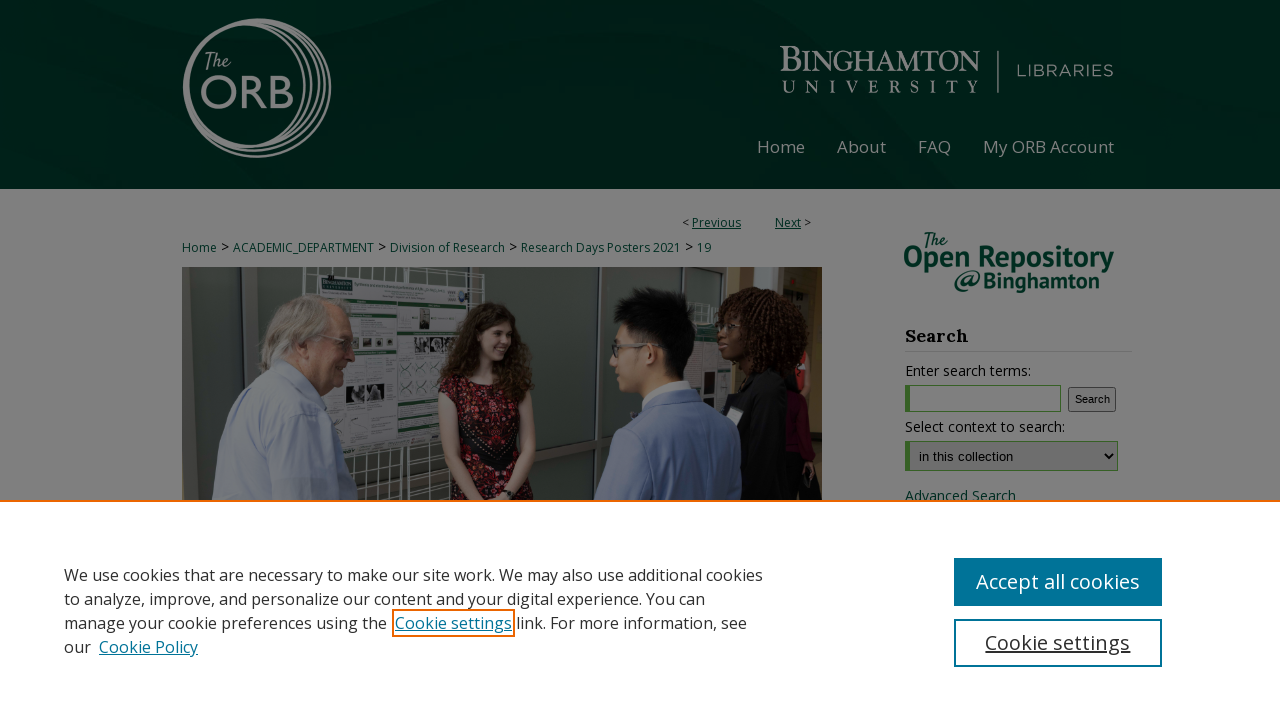

--- FILE ---
content_type: text/html; charset=UTF-8
request_url: https://orb.binghamton.edu/research_days_posters_2021/19/
body_size: 8142
content:

<!DOCTYPE html>
<html lang="en">
<head><!-- inj yui3-seed: --><script type='text/javascript' src='//cdnjs.cloudflare.com/ajax/libs/yui/3.6.0/yui/yui-min.js'></script><script type='text/javascript' src='//ajax.googleapis.com/ajax/libs/jquery/1.10.2/jquery.min.js'></script><!-- Adobe Analytics --><script type='text/javascript' src='https://assets.adobedtm.com/4a848ae9611a/d0e96722185b/launch-d525bb0064d8.min.js'></script><script type='text/javascript' src=/assets/nr_browser_production.js></script>

<!-- def.1 -->
<meta charset="utf-8">
<meta name="viewport" content="width=device-width">
<title>
"Targeted Delivery of TLR-Agonists Using ADC Technology" by Brittany Brems, Emmanuel Olawode et al.
 </title>


<!-- FILE article_meta-tags.inc --><!-- FILE: /srv/sequoia/main/data/assets/site/article_meta-tags.inc -->
<meta itemprop="name" content="Targeted Delivery of TLR-Agonists Using ADC Technology">
<meta property="og:title" content="Targeted Delivery of TLR-Agonists Using ADC Technology">
<meta name="twitter:title" content="Targeted Delivery of TLR-Agonists Using ADC Technology">
<meta property="article:author" content="Brittany Brems">
<meta name="author" content="Brittany Brems">
<meta property="article:author" content="Emmanuel Olawode">
<meta name="author" content="Emmanuel Olawode">
<meta property="article:author" content="Siteng Fang">
<meta name="author" content="Siteng Fang">
<meta name="robots" content="noodp, noydir">
<meta name="description" content="Antibody-drug conjugates (ADCs) are a method of targeted drug delivery that transport a payload to a desired cell type. By directly targeting the cell type of choice, off-target effects experienced by non-diseased cells can be mitigated. Currently, the majority of clinical-stage ADCs are directed to tumor cells and contain a cytotoxic payload. In contrast, this work focuses on the design and evaluation of ADCs that deliver Toll-Like Receptor (TLR)-7/8 agonists to B-cells. TLR-7/8 agonists activate an intracellular cytosolic receptor that leads to the activation of NFκB, which results in the production of proinflammatory cytokines. This forms a link between the innate and adaptive immune system by promoting T cell activity. We will present work that focuses on 3 aspects of these TLR-activating ADCs: 1) Evaluation of payload and linker-payload efficacy in B-cells; 2) Understanding ADC stability and catabolism; and 3) Evaluating the specificity and activity of the TLR-activating ADCs. Nine payloads were synthesized and evaluated and found to exhibit sub-µM potency: Resiquimod, E66, and E104.  Of these three, E104 had the highest potency followed by Resiquimod. Each payload was evaluated using three different linkers: mc, mc_ValCit, and mc_ValCitPABC.  Mc has been shown to be a non-cleavable linker via catabolism studies, while mc_ValCitPABC has been shown to be cleavable. Quanti-blue assays in Ramos Blue cells demonstrated that mc_E104 is the most potent linker-payload when attached to a B-cell targeting antibody. This non-cleavable ADC was significantly more potent than the corresponding cleavable (ValCitPABC) ADC. We will present catabolism and permeability data that may explain this unexpected finding.">
<meta itemprop="description" content="Antibody-drug conjugates (ADCs) are a method of targeted drug delivery that transport a payload to a desired cell type. By directly targeting the cell type of choice, off-target effects experienced by non-diseased cells can be mitigated. Currently, the majority of clinical-stage ADCs are directed to tumor cells and contain a cytotoxic payload. In contrast, this work focuses on the design and evaluation of ADCs that deliver Toll-Like Receptor (TLR)-7/8 agonists to B-cells. TLR-7/8 agonists activate an intracellular cytosolic receptor that leads to the activation of NFκB, which results in the production of proinflammatory cytokines. This forms a link between the innate and adaptive immune system by promoting T cell activity. We will present work that focuses on 3 aspects of these TLR-activating ADCs: 1) Evaluation of payload and linker-payload efficacy in B-cells; 2) Understanding ADC stability and catabolism; and 3) Evaluating the specificity and activity of the TLR-activating ADCs. Nine payloads were synthesized and evaluated and found to exhibit sub-µM potency: Resiquimod, E66, and E104.  Of these three, E104 had the highest potency followed by Resiquimod. Each payload was evaluated using three different linkers: mc, mc_ValCit, and mc_ValCitPABC.  Mc has been shown to be a non-cleavable linker via catabolism studies, while mc_ValCitPABC has been shown to be cleavable. Quanti-blue assays in Ramos Blue cells demonstrated that mc_E104 is the most potent linker-payload when attached to a B-cell targeting antibody. This non-cleavable ADC was significantly more potent than the corresponding cleavable (ValCitPABC) ADC. We will present catabolism and permeability data that may explain this unexpected finding.">
<meta name="twitter:description" content="Antibody-drug conjugates (ADCs) are a method of targeted drug delivery that transport a payload to a desired cell type. By directly targeting the cell type of choice, off-target effects experienced by non-diseased cells can be mitigated. Currently, the majority of clinical-stage ADCs are directed to tumor cells and contain a cytotoxic payload. In contrast, this work focuses on the design and evaluation of ADCs that deliver Toll-Like Receptor (TLR)-7/8 agonists to B-cells. TLR-7/8 agonists activate an intracellular cytosolic receptor that leads to the activation of NFκB, which results in the production of proinflammatory cytokines. This forms a link between the innate and adaptive immune system by promoting T cell activity. We will present work that focuses on 3 aspects of these TLR-activating ADCs: 1) Evaluation of payload and linker-payload efficacy in B-cells; 2) Understanding ADC stability and catabolism; and 3) Evaluating the specificity and activity of the TLR-activating ADCs. Nine payloads were synthesized and evaluated and found to exhibit sub-µM potency: Resiquimod, E66, and E104.  Of these three, E104 had the highest potency followed by Resiquimod. Each payload was evaluated using three different linkers: mc, mc_ValCit, and mc_ValCitPABC.  Mc has been shown to be a non-cleavable linker via catabolism studies, while mc_ValCitPABC has been shown to be cleavable. Quanti-blue assays in Ramos Blue cells demonstrated that mc_E104 is the most potent linker-payload when attached to a B-cell targeting antibody. This non-cleavable ADC was significantly more potent than the corresponding cleavable (ValCitPABC) ADC. We will present catabolism and permeability data that may explain this unexpected finding.">
<meta property="og:description" content="Antibody-drug conjugates (ADCs) are a method of targeted drug delivery that transport a payload to a desired cell type. By directly targeting the cell type of choice, off-target effects experienced by non-diseased cells can be mitigated. Currently, the majority of clinical-stage ADCs are directed to tumor cells and contain a cytotoxic payload. In contrast, this work focuses on the design and evaluation of ADCs that deliver Toll-Like Receptor (TLR)-7/8 agonists to B-cells. TLR-7/8 agonists activate an intracellular cytosolic receptor that leads to the activation of NFκB, which results in the production of proinflammatory cytokines. This forms a link between the innate and adaptive immune system by promoting T cell activity. We will present work that focuses on 3 aspects of these TLR-activating ADCs: 1) Evaluation of payload and linker-payload efficacy in B-cells; 2) Understanding ADC stability and catabolism; and 3) Evaluating the specificity and activity of the TLR-activating ADCs. Nine payloads were synthesized and evaluated and found to exhibit sub-µM potency: Resiquimod, E66, and E104.  Of these three, E104 had the highest potency followed by Resiquimod. Each payload was evaluated using three different linkers: mc, mc_ValCit, and mc_ValCitPABC.  Mc has been shown to be a non-cleavable linker via catabolism studies, while mc_ValCitPABC has been shown to be cleavable. Quanti-blue assays in Ramos Blue cells demonstrated that mc_E104 is the most potent linker-payload when attached to a B-cell targeting antibody. This non-cleavable ADC was significantly more potent than the corresponding cleavable (ValCitPABC) ADC. We will present catabolism and permeability data that may explain this unexpected finding.">
<meta itemprop="image" content="https://orb.binghamton.edu/research_days_posters_2021/1018/preview.jpg">
<meta name="twitter:image:src" content="https://orb.binghamton.edu/research_days_posters_2021/1018/preview.jpg">
<meta property="og:image" content="https://orb.binghamton.edu/research_days_posters_2021/1018/preview.jpg">
<meta property="og:image:alt" content="Cover image for Targeted Delivery of TLR-Agonists Using ADC Technology">
<meta name="bepress_citation_author" content="Brems, Brittany">
<meta name="bepress_citation_author_institution" content="Binghamton University--SUNY">
<meta name="bepress_citation_author" content="Olawode, Emmanuel">
<meta name="bepress_citation_author_institution" content="Binghamton University--SUNY">
<meta name="bepress_citation_author" content="Fang, Siteng">
<meta name="bepress_citation_author_institution" content="Binghamton University--SUNY">
<meta name="bepress_citation_title" content="Targeted Delivery of TLR-Agonists Using ADC Technology">
<meta name="bepress_citation_date" content="2021">
<!-- FILE: /srv/sequoia/main/data/assets/site/ir_download_link.inc -->
<!-- FILE: /srv/sequoia/main/data/assets/site/article_meta-tags.inc (cont) -->
<meta name="bepress_citation_pdf_url" content="https://orb.binghamton.edu/cgi/viewcontent.cgi?article=1018&amp;context=research_days_posters_2021">
<meta name="bepress_citation_abstract_html_url" content="https://orb.binghamton.edu/research_days_posters_2021/19">
<meta name="bepress_citation_online_date" content="2023/4/25">
<meta name="viewport" content="width=device-width">
<!-- Additional Twitter data -->
<meta name="twitter:card" content="summary">
<!-- Additional Open Graph data -->
<meta property="og:type" content="article">
<meta property="og:url" content="https://orb.binghamton.edu/research_days_posters_2021/19">
<meta property="og:site_name" content="The Open Repository @ Binghamton (The ORB)">




<!-- FILE: article_meta-tags.inc (cont) -->
<meta name="bepress_is_article_cover_page" content="1">


<!-- sh.1 -->
<link rel="stylesheet" href="/ir-style.css" type="text/css" media="screen">
<link rel="stylesheet" href="/ir-custom.css" type="text/css" media="screen">
<link rel="stylesheet" href="../ir-custom.css" type="text/css" media="screen">
<link rel="stylesheet" href="/assets/styles/ir-book.css" type="text/css" media="screen">
<link rel="stylesheet" href="/ir-local.css" type="text/css" media="screen">
<link rel="stylesheet" href="../ir-local.css" type="text/css" media="screen">
<link rel="stylesheet" href="/ir-print.css" type="text/css" media="print">
<link type="text/css" rel="stylesheet" href="/assets/floatbox/floatbox.css">
<link rel="alternate" type="application/rss+xml" title="Site Feed" href="/recent.rss">
<link rel="shortcut icon" href="/favicon.ico" type="image/x-icon">
<!--[if IE]>
<link rel="stylesheet" href="/ir-ie.css" type="text/css" media="screen">
<![endif]-->

<!-- JS -->
<script type="text/javascript" src="/assets/scripts/yui-init.pack.js"></script>
<script type="text/javascript" src="/assets/scripts/GalleryControlYUI.pack.js"></script>
<script type="text/javascript" src="/assets/scripts/BackMonitorYUI.pack.js"></script>
<script type="text/javascript" src="/assets/scripts/gallery-init.pack.js"></script>
<script type="text/javascript" src="/assets/footnoteLinks.js"></script>

<!-- end sh.1 -->




<script type="text/javascript">var pageData = {"page":{"environment":"prod","productName":"bpdg","language":"en","name":"ir_book:article","businessUnit":"els:rp:st"},"visitor":{}};</script>

</head>
<body id="geo-series">
<!-- FILE /srv/sequoia/main/data/orb.binghamton.edu/assets/header.pregen --><!-- FILE: /srv/sequoia/main/data/assets/site/mobile_nav.inc --><!--[if !IE]>-->
<script src="/assets/scripts/dc-mobile/dc-responsive-nav.js"></script>

<header id="mobile-nav" class="nav-down device-fixed-height" style="visibility: hidden;">
  
  
  <nav class="nav-collapse">
    <ul>
      <li class="menu-item active device-fixed-width"><a href="https://orb.binghamton.edu" title="Home" data-scroll >Home</a></li>
      <li class="menu-item device-fixed-width"><a href="https://orb.binghamton.edu/do/search/advanced/" title="Search" data-scroll ><i class="icon-search"></i> Search</a></li>
      <li class="menu-item device-fixed-width"><a href="https://orb.binghamton.edu/communities.html" title="Browse" data-scroll >Browse Collections</a></li>
      <li class="menu-item device-fixed-width"><a href="/cgi/myaccount.cgi?context=research_days_posters_2021" title="My Account" data-scroll >My Account</a></li>
      <li class="menu-item device-fixed-width"><a href="https://orb.binghamton.edu/about.html" title="About" data-scroll >About</a></li>
      <li class="menu-item device-fixed-width"><a href="https://network.bepress.com" title="Digital Commons Network" data-scroll ><img width="16" height="16" alt="DC Network" style="vertical-align:top;" src="/assets/md5images/8e240588cf8cd3a028768d4294acd7d3.png"> Digital Commons Network™</a></li>
    </ul>
  </nav>
</header>

<script src="/assets/scripts/dc-mobile/dc-mobile-nav.js"></script>
<!--<![endif]-->
<!-- FILE: /srv/sequoia/main/data/orb.binghamton.edu/assets/header.pregen (cont) -->





<div id="binghamton">
	<div id="container">
		<a href="#main" class="skiplink" accesskey="2" >Skip to main content</a>

					
			<div id="header" role="banner">
				<a href="https://orb.binghamton.edu" id="banner_link" title="The Open Repository @ Binghamton (The ORB)" >
					<img id="banner_image" alt="The Open Repository @ Binghamton (The ORB)" width='1960' height='378' src="/assets/md5images/eb9ef5f41a41005bde58031a2e2fa10f.png">
				</a>
				
					<a href="http://www.binghamton.edu/" id="logo_link" title="Binghamton University" >
						<img id="logo_image" alt="Binghamton University" width='689' height='189' src="/assets/md5images/963985e8005f203c219bbb9906e5981c.png">
					</a>
				
				
			</div>
					
			<div id="navigation">
				<!-- FILE: /srv/sequoia/main/data/assets/site/ir_navigation.inc -->

<div id="tabs" role="navigation" aria-label="Main"><ul><li id="tabfour"><a href="https://orb.binghamton.edu" title="Home" ><span>Home</span></a></li><li id="tabthree"><a href="https://orb.binghamton.edu/about.html" title="About" ><span>About</span></a></li><li id="tabtwo"><a href="https://orb.binghamton.edu/faq.html" title="FAQ" ><span>FAQ</span></a></li><li id="tabone"><a href="https://orb.binghamton.edu/cgi/myaccount.cgi?context=research_days_posters_2021" title="My ORB Account" ><span>My ORB Account</span></a></li></ul></div>

<!-- FILE: /srv/sequoia/main/data/orb.binghamton.edu/assets/header.pregen (cont) -->
			</div>
		

		<div id="wrapper">
			<div id="content">
				<div id="main" class="text" role="main">



<div id="ir-book" class="left">

<script type="text/javascript" src="/assets/floatbox/floatbox.js"></script>  
<!-- FILE: /srv/sequoia/main/data/assets/site/article_pager.inc -->

<div id="breadcrumb"><ul id="pager">

                
                 
<li>&lt; <a href="https://orb.binghamton.edu/research_days_posters_2021/42" class="ignore" >Previous</a></li>
        
        
        

                
                 
<li><a href="https://orb.binghamton.edu/research_days_posters_2021/103" class="ignore" >Next</a> &gt;</li>
        
        
        
<li>&nbsp;</li></ul><div class="crumbs"><!-- FILE: /srv/sequoia/main/data/assets/site/ir_breadcrumb.inc -->

<div class="crumbs" role="navigation" aria-label="Breadcrumb">
	<p>
	
	
			<a href="https://orb.binghamton.edu" class="ignore" >Home</a>
	
	
	
	
	
	
	
	
	
	
	 <span aria-hidden="true">&gt;</span> 
		<a href="https://orb.binghamton.edu/academic_department" class="ignore" >ACADEMIC_DEPARTMENT</a>
	
	
	
	
	
	
	 <span aria-hidden="true">&gt;</span> 
		<a href="https://orb.binghamton.edu/div_of_research" class="ignore" >Division of Research</a>
	
	
	
	
	
	
	 <span aria-hidden="true">&gt;</span> 
		<a href="https://orb.binghamton.edu/research_days_posters_2021" class="ignore" >Research Days Posters 2021</a>
	
	
	
	
	
	 <span aria-hidden="true">&gt;</span> 
		<a href="https://orb.binghamton.edu/research_days_posters_2021/19" class="ignore" aria-current="page" >19</a>
	
	
	
	</p>
</div>


<!-- FILE: /srv/sequoia/main/data/assets/site/article_pager.inc (cont) --></div>
</div>
<!-- FILE: /srv/sequoia/main/data/assets/site/ir_book/article/index.html (cont) -->
<!-- FILE: /srv/sequoia/main/data/assets/site/ir_book/article/article_info.inc --><!-- FILE: /srv/sequoia/main/data/assets/site/openurl.inc -->

























<!-- FILE: /srv/sequoia/main/data/assets/site/ir_book/article/article_info.inc (cont) -->
<!-- FILE: /srv/sequoia/main/data/assets/site/ir_download_link.inc -->









	
	
	
    
    
    
	
		
		
		
	
	
	
	
	
	

<!-- FILE: /srv/sequoia/main/data/assets/site/ir_book/article/article_info.inc (cont) -->
<!-- FILE: /srv/sequoia/main/data/assets/site/ir_book/article/ir_article_header.inc -->


<div id="series-header">
<!-- FILE: /srv/sequoia/main/data/assets/site/ir_book/ir_series_logo.inc -->



 






	
	
	
	
	
		
			<div id="community-logo">
				
				
					
					
						<img alt="Division of Research" style="height:auto;width:640px;" class="ignore" width='7806' height='3584' src="../../assets/md5images/9ecdda896a505f5bcb6109f33b4bc706.jpg">
					
				
			</div>
		
	
	
<!-- FILE: /srv/sequoia/main/data/assets/site/ir_book/article/ir_article_header.inc (cont) --><h2 id="series-title"><a href="https://orb.binghamton.edu/research_days_posters_2021" >Research Days Posters 2021</a></h2></div>
<div style="clear: both">&nbsp;</div>

<div id="sub">
<div id="alpha">
<div id="mbl-cover">
	
		<a id="cover" href="https://orb.binghamton.edu/cgi/viewcontent.cgi?article=1018&amp;context=research_days_posters_2021" title="Research Days Posters 2021: Targeted Delivery of TLR-Agonists Using ADC Technology" target="_blank" >
			<img src="https://orb.binghamton.edu/research_days_posters_2021/1018/thumbnail.jpg" alt="Targeted Delivery of TLR-Agonists Using ADC Technology" class="cover">
		</a>
	
	
</div><!-- FILE: /srv/sequoia/main/data/assets/site/ir_book/article/article_info.inc (cont) --><div id='title' class='element'>
<h1><a href='https://orb.binghamton.edu/cgi/viewcontent.cgi?article=1018&amp;context=research_days_posters_2021'>Targeted Delivery of TLR-Agonists Using ADC Technology</a></h1>
</div>
<div class='clear'></div>
<div id='authors' class='element'>
<h2 class='visually-hidden'>Authors</h2>
<p class="author"><a href='https://orb.binghamton.edu/do/search/?q=author%3A%22Brittany%20Brems%22&start=0&context=8718291'><strong>Brittany Brems</strong>, <em>Binghamton University--SUNY</em></a><br />
<a href='https://orb.binghamton.edu/do/search/?q=author%3A%22Emmanuel%20Olawode%22&start=0&context=8718291'><strong>Emmanuel Olawode</strong>, <em>Binghamton University--SUNY</em></a><br />
<a href='https://orb.binghamton.edu/do/search/?q=author%3A%22Siteng%20Fang%22&start=0&context=8718291'><strong>Siteng Fang</strong>, <em>Binghamton University--SUNY</em></a><br />
</p></div>
<div class='clear'></div>
<div id='publication_date' class='element'>
<h2 class='field-heading'>Publication Date</h2>
<p>2021</p>
</div>
<div class='clear'></div>
<div id='document_type' class='element'>
<h2 class='field-heading'>Document Type</h2>
<p>Book</p>
</div>
<div class='clear'></div>
<div id='abstract' class='element'>
<h2 class='field-heading'>Description</h2>
<p>Antibody-drug conjugates (ADCs) are a method of targeted drug delivery that transport a payload to a desired cell type. By directly targeting the cell type of choice, off-target effects experienced by non-diseased cells can be mitigated. Currently, the majority of clinical-stage ADCs are directed to tumor cells and contain a cytotoxic payload. In contrast, this work focuses on the design and evaluation of ADCs that deliver Toll-Like Receptor (TLR)-7/8 agonists to B-cells. TLR-7/8 agonists activate an intracellular cytosolic receptor that leads to the activation of NFκB, which results in the production of proinflammatory cytokines. This forms a link between the innate and adaptive immune system by promoting T cell activity. We will present work that focuses on 3 aspects of these TLR-activating ADCs: 1) Evaluation of payload and linker-payload efficacy in B-cells; 2) Understanding ADC stability and catabolism; and 3) Evaluating the specificity and activity of the TLR-activating ADCs. Nine payloads were synthesized and evaluated and found to exhibit sub-µM potency: Resiquimod, E66, and E104.  Of these three, E104 had the highest potency followed by Resiquimod. Each payload was evaluated using three different linkers: mc, mc_ValCit, and mc_ValCitPABC.  Mc has been shown to be a non-cleavable linker via catabolism studies, while mc_ValCitPABC has been shown to be cleavable. Quanti-blue assays in Ramos Blue cells demonstrated that mc_E104 is the most potent linker-payload when attached to a B-cell targeting antibody. This non-cleavable ADC was significantly more potent than the corresponding cleavable (ValCitPABC) ADC. We will present catabolism and permeability data that may explain this unexpected finding.</p>
</div>
<div class='clear'></div>
<div id='file_list' class='element'>
<h2 class="field-heading visually-hidden">Files</h2>
<div id="file-list">
    <div id="full-text">
        <a class="btn" id="alpha-pdf" href="https://orb.binghamton.edu/cgi/viewcontent.cgi?article=1018&amp;context=research_days_posters_2021" title="PDF (4.9&nbsp;MB) opens in new window" target="_blank"><i class="icon-download-alt"></i> Download</a>

        <p>Download Full Text <span class='size'>(4.9&nbsp;MB)</span></p>
    </div><!-- full-text -->
</div><!-- file-list -->
</div>
<div class='clear'></div>
<div id='recommended_citation' class='element'>
<h2 class='field-heading'>Recommended Citation</h2>
<!-- FILE: /srv/sequoia/main/data/assets/site/ir_book/ir_citation.inc --><p>
    Brems, Brittany; Olawode, Emmanuel; and Fang, Siteng, "Targeted Delivery of TLR-Agonists Using ADC Technology" (2021). <em>Research Days Posters 2021</em>.  19.
    <br>
    
    
        https://orb.binghamton.edu/research_days_posters_2021/19
    
</p>
<!-- FILE: /srv/sequoia/main/data/assets/site/ir_book/article/article_info.inc (cont) --></div>
<div class='clear'></div>
</div>
    </div>
    <div id='beta_7-3'>
<!-- FILE: /srv/sequoia/main/data/assets/site/info_box_7_3.inc --><!-- FILE: /srv/sequoia/main/data/assets/site/openurl.inc -->

























<!-- FILE: /srv/sequoia/main/data/assets/site/info_box_7_3.inc (cont) -->
<!-- FILE: /srv/sequoia/main/data/assets/site/ir_download_link.inc -->









	
	
	
    
    
    
	
		
		
		
	
	
	
	
	
	

<!-- FILE: /srv/sequoia/main/data/assets/site/info_box_7_3.inc (cont) -->

	<!-- FILE: /srv/sequoia/main/data/assets/site/info_box_book_image.inc --><div id="cover-img" class="aside">
	<img src="https://orb.binghamton.edu/research_days_posters_2021/1018/thumbnail.jpg" alt="Targeted Delivery of TLR-Agonists Using ADC Technology" class="cover"> 
</div>
<!-- FILE: /srv/sequoia/main/data/assets/site/info_box_7_3.inc (cont) -->
	<!-- FILE: /srv/sequoia/main/data/assets/site/info_box_book_buy.inc -->
<!-- FILE: /srv/sequoia/main/data/assets/site/info_box_7_3.inc (cont) -->


<!-- FILE: /srv/sequoia/main/data/assets/site/info_box_custom_upper.inc -->
<!-- FILE: /srv/sequoia/main/data/assets/site/info_box_7_3.inc (cont) -->
<!-- FILE: /srv/sequoia/main/data/assets/site/info_box_openurl.inc -->
<!-- FILE: /srv/sequoia/main/data/assets/site/info_box_7_3.inc (cont) -->

<!-- FILE: /srv/sequoia/main/data/assets/site/info_box_article_metrics.inc -->






<div id="article-stats" class="aside hidden">

    <p class="article-downloads-wrapper hidden"><span id="article-downloads"></span> DOWNLOADS</p>
    <p class="article-stats-date hidden">Since April 25, 2023</p>

    <p class="article-plum-metrics">
        <a href="https://plu.mx/plum/a/?repo_url=https://orb.binghamton.edu/research_days_posters_2021/19" class="plumx-plum-print-popup plum-bigben-theme" data-badge="true" data-hide-when-empty="true" ></a>
    </p>
</div>
<script type="text/javascript" src="//cdn.plu.mx/widget-popup.js"></script>





<!-- Article Download Counts -->
<script type="text/javascript" src="/assets/scripts/article-downloads.pack.js"></script>
<script type="text/javascript">
    insertDownloads(35310342);
</script>


<!-- Add border to Plum badge & download counts when visible -->
<script>
// bind to event when PlumX widget loads
jQuery('body').bind('plum:widget-load', function(e){
// if Plum badge is visible
  if (jQuery('.PlumX-Popup').length) {
// remove 'hidden' class
  jQuery('#article-stats').removeClass('hidden');
  jQuery('.article-stats-date').addClass('plum-border');
  }
});
// bind to event when page loads
jQuery(window).bind('load',function(e){
// if DC downloads are visible
  if (jQuery('#article-downloads').text().length > 0) {
// add border to aside
  jQuery('#article-stats').removeClass('hidden');
  }
});
</script>



<!-- Adobe Analytics: Download Click Tracker -->
<script>

$(function() {

  // Download button click event tracker for PDFs
  $(".aside.download-button").on("click", "a#pdf", function(event) {
    pageDataTracker.trackEvent('navigationClick', {
      link: {
          location: 'aside download-button',
          name: 'pdf'
      }
    });
  });

  // Download button click event tracker for native files
  $(".aside.download-button").on("click", "a#native", function(event) {
    pageDataTracker.trackEvent('navigationClick', {
        link: {
            location: 'aside download-button',
            name: 'native'
        }
     });
  });

});

</script>
<!-- FILE: /srv/sequoia/main/data/assets/site/info_box_7_3.inc (cont) -->



	<!-- FILE: /srv/sequoia/main/data/assets/site/info_box_disciplines.inc -->




	







<!-- FILE: /srv/sequoia/main/data/assets/site/info_box_7_3.inc (cont) -->

<!-- FILE: /srv/sequoia/main/data/assets/site/bookmark_widget.inc -->

<div id="share" class="aside">
<h2>Share</h2>
	
	<div class="a2a_kit a2a_kit_size_24 a2a_default_style">
    	<a class="a2a_button_facebook"></a>
    	<a class="a2a_button_linkedin"></a>
		<a class="a2a_button_whatsapp"></a>
		<a class="a2a_button_email"></a>
    	<a class="a2a_dd"></a>
    	<script async src="https://static.addtoany.com/menu/page.js"></script>
	</div>
</div>

<!-- FILE: /srv/sequoia/main/data/assets/site/info_box_7_3.inc (cont) -->
<!-- FILE: /srv/sequoia/main/data/assets/site/info_box_geolocate.inc --><!-- FILE: /srv/sequoia/main/data/assets/site/ir_geolocate_enabled_and_displayed.inc -->

<!-- FILE: /srv/sequoia/main/data/assets/site/info_box_geolocate.inc (cont) -->

<!-- FILE: /srv/sequoia/main/data/assets/site/info_box_7_3.inc (cont) -->

	<!-- FILE: /srv/sequoia/main/data/assets/site/zotero_coins.inc -->

<span class="Z3988" title="ctx_ver=Z39.88-2004&amp;rft_val_fmt=info%3Aofi%2Ffmt%3Akev%3Amtx%3Ajournal&amp;rft_id=https%3A%2F%2Forb.binghamton.edu%2Fresearch_days_posters_2021%2F19&amp;rft.atitle=Targeted%20Delivery%20of%20TLR-Agonists%20Using%20ADC%20Technology&amp;rft.aufirst=Brittany&amp;rft.aulast=Brems&amp;rft.au=Emmanuel%20Olawode&amp;rft.au=Siteng%20Fang&amp;rft.jtitle=Research%20Days%20Posters%202021&amp;rft.date=2021-01-01">COinS</span>
<!-- FILE: /srv/sequoia/main/data/assets/site/info_box_7_3.inc (cont) -->

<!-- FILE: /srv/sequoia/main/data/assets/site/info_box_custom_lower.inc -->
<!-- FILE: /srv/sequoia/main/data/assets/site/info_box_7_3.inc (cont) -->
<!-- FILE: /srv/sequoia/main/data/assets/site/ir_book/article/article_info.inc (cont) --></div>

<div class='clear'>&nbsp;</div>
<!-- FILE: /srv/sequoia/main/data/assets/site/ir_article_custom_fields.inc -->

<!-- FILE: /srv/sequoia/main/data/assets/site/ir_book/article/article_info.inc (cont) -->

<!-- FILE: /srv/sequoia/main/data/assets/site/ir_book/article/index.html (cont) -->
</div> <!-- Close ir-book container -->
<!-- FILE /srv/sequoia/main/data/assets/site/footer.pregen --></div>
	<div class="verticalalign">&nbsp;</div>
	<div class="clear">&nbsp;</div>

</div>

	<div id="sidebar" role="complementary">
	<!-- FILE: /srv/sequoia/main/data/assets/site/ir_sidebar_7_8.inc -->

	<!-- FILE: /srv/sequoia/main/data/assets/site/ir_sidebar_sort_sba.inc --><!-- FILE: /srv/sequoia/main/data/orb.binghamton.edu/assets/ir_sidebar_custom_upper_7_8.inc -->

<img alt="The Open Repository @ Bingham" width='230' height='88' src="/assets/md5images/f14b4767d108c2b4bce2c44c3bebc3da.png"><!-- FILE: /srv/sequoia/main/data/assets/site/ir_sidebar_sort_sba.inc (cont) -->
<!-- FILE: /srv/sequoia/main/data/assets/site/ir_sidebar_search_7_8.inc --><h2>Search</h2>


	
<form method='get' action='https://orb.binghamton.edu/do/search/' id="sidebar-search">
	<label for="search" accesskey="4">
		Enter search terms:
	</label>
		<div>
			<span class="border">
				<input type="text" name='q' class="search" id="search">
			</span> 
			<input type="submit" value="Search" class="searchbutton" style="font-size:11px;">
		</div>
	<label for="context">
		Select context to search:
	</label> 
		<div>
			<span class="border">
				<select name="fq" id="context">
					
					
					
						<option value='virtual_ancestor_link:"https://orb.binghamton.edu/research_days_posters_2021"'>in this collection</option>
					
					
					<option value='virtual_ancestor_link:"https://orb.binghamton.edu"'>in this repository</option>
					<option value='virtual_ancestor_link:"http:/"'>across all repositories</option>
				</select>
			</span>
		</div>
</form>

<p class="advanced">
	
	
		<a href="https://orb.binghamton.edu/do/search/advanced/?fq=virtual_ancestor_link:%22https://orb.binghamton.edu/research_days_posters_2021%22" >
			Advanced Search
		</a>
	
</p>
<!-- FILE: /srv/sequoia/main/data/assets/site/ir_sidebar_sort_sba.inc (cont) -->
<!-- FILE: /srv/sequoia/main/data/assets/site/ir_sidebar_notify_7_8.inc -->


	<ul id="side-notify">
		<li class="notify">
			<a href="https://orb.binghamton.edu/research_days_posters_2021/announcements.html" title="Email or RSS Notifications" >
				Notify me via email or <acronym title="Really Simple Syndication">RSS</acronym>
			</a>
		</li>
	</ul>



<!-- FILE: /srv/sequoia/main/data/assets/site/urc_badge.inc -->






<!-- FILE: /srv/sequoia/main/data/assets/site/ir_sidebar_notify_7_8.inc (cont) -->

<!-- FILE: /srv/sequoia/main/data/assets/site/ir_sidebar_sort_sba.inc (cont) -->
<!-- FILE: /srv/sequoia/main/data/assets/site/ir_sidebar_custom_middle_7_8.inc --><!-- FILE: /srv/sequoia/main/data/assets/site/ir_sidebar_sort_sba.inc (cont) -->
<!-- FILE: /srv/sequoia/main/data/assets/site/ir_sidebar_browse.inc --><h2>Browse</h2>
<ul id="side-browse">


<li class="collections"><a href="https://orb.binghamton.edu/communities.html" title="Browse by Collections" >Collections</a></li>
<li class="discipline-browser"><a href="https://orb.binghamton.edu/do/discipline_browser/disciplines" title="Browse by Disciplines" >Disciplines</a></li>
<li class="author"><a href="https://orb.binghamton.edu/authors.html" title="Browse by Author" >Authors</a></li>


</ul>
<!-- FILE: /srv/sequoia/main/data/assets/site/ir_sidebar_sort_sba.inc (cont) -->
<!-- FILE: /srv/sequoia/main/data/assets/site/ir_sidebar_author_7_8.inc --><h2>Author Corner</h2>






	<ul id="side-author">
		<li class="faq">
			<a href="https://orb.binghamton.edu/faq.html" title="Author FAQ" >
				Author FAQ
			</a>
		</li>
		
		
		
	</ul>


<!-- FILE: /srv/sequoia/main/data/assets/site/ir_sidebar_sort_sba.inc (cont) -->
<!-- FILE: /srv/sequoia/main/data/orb.binghamton.edu/assets/ir_sidebar_custom_lower_7_8.inc --><!-- FILE: /srv/sequoia/main/data/assets/site/ir_sidebar_homepage_links_7_8.inc -->

<!-- FILE: /srv/sequoia/main/data/orb.binghamton.edu/assets/ir_sidebar_custom_lower_7_8.inc (cont) -->
	


<div id="sb-custom-lower">
	<h2>Links</h2>
		<ul class="sb-custom-ul">
			<li class="sb-custom-li">
				<a href="http://www.binghamton.edu/libraries/" >
					Binghamton University Libraries
				</a>
			</li>
			<li class="sb-custom-li">
				<a href="http://www.binghamton.edu/" >
					Binghamton University
				</a>
			</li>
			<li class="sb-custom-li">
				<a href="https://www.binghamton.edu/libraries/about/admin/policies/#takedown" >
					Take Down Policy
				</a>
			</li>
		</ul>
		<p>To learn more, contact the site administrator at (<script type="text/javascript">
    //<![CDATA[
        document.write("<a href='mailto:" + "ORB" + "@" + "binghamton.edu" + "'>" + "ORB" + "@" + "binghamton.edu" + "<\/a>")
    //]]>
</script>)
		</p>	
</div>


<!-- FILE: /srv/sequoia/main/data/assets/site/ir_sidebar_sort_sba.inc (cont) -->
<!-- FILE: /srv/sequoia/main/data/assets/site/ir_sidebar_sw_links_7_8.inc -->

	
		
	


	<!-- FILE: /srv/sequoia/main/data/assets/site/ir_sidebar_sort_sba.inc (cont) -->

<!-- FILE: /srv/sequoia/main/data/assets/site/ir_sidebar_geolocate.inc --><!-- FILE: /srv/sequoia/main/data/assets/site/ir_geolocate_enabled_and_displayed.inc -->

<!-- FILE: /srv/sequoia/main/data/assets/site/ir_sidebar_geolocate.inc (cont) -->

<!-- FILE: /srv/sequoia/main/data/assets/site/ir_sidebar_sort_sba.inc (cont) -->
<!-- FILE: /srv/sequoia/main/data/orb.binghamton.edu/assets/ir_sidebar_custom_lowest_7_8.inc -->




<!-- FILE: /srv/sequoia/main/data/assets/site/ir_sidebar_sort_sba.inc (cont) -->
<!-- FILE: /srv/sequoia/main/data/assets/site/ir_sidebar_7_8.inc (cont) -->

		



<!-- FILE: /srv/sequoia/main/data/assets/site/footer.pregen (cont) -->
	<div class="verticalalign">&nbsp;</div>
	</div>

</div>

<!-- FILE: /srv/sequoia/main/data/assets/site/ir_footer_content.inc --><div id="footer" role="contentinfo">
	
	
	<!-- FILE: /srv/sequoia/main/data/assets/site/ir_bepress_logo.inc --><div id="bepress">

<a href="https://www.elsevier.com/solutions/digital-commons" title="Elsevier - Digital Commons" >
	<em>Elsevier - Digital Commons</em>
</a>

</div>
<!-- FILE: /srv/sequoia/main/data/assets/site/ir_footer_content.inc (cont) -->
	<p>
		<a href="https://orb.binghamton.edu" title="Home page" accesskey="1" >Home</a> | 
		<a href="https://orb.binghamton.edu/about.html" title="About" >About</a> | 
		<a href="https://orb.binghamton.edu/faq.html" title="FAQ" >FAQ</a> | 
		<a href="/cgi/myaccount.cgi?context=research_days_posters_2021" title="My Account Page" accesskey="3" >My Account</a> | 
		<a href="https://orb.binghamton.edu/accessibility.html" title="Accessibility Statement" accesskey="0" >Accessibility Statement</a>
	</p>
	<p>
	
	
		<a class="secondary-link" href="https://www.elsevier.com/legal/privacy-policy" title="Privacy Policy" >Privacy</a>
	
		<a class="secondary-link" href="https://www.elsevier.com/legal/elsevier-website-terms-and-conditions" title="Copyright Policy" >Copyright</a>	
	</p> 
	
</div>

<!-- FILE: /srv/sequoia/main/data/assets/site/footer.pregen (cont) -->

</div>
</div>

<!-- FILE: /srv/sequoia/main/data/orb.binghamton.edu/assets/ir_analytics.inc --><!-- Google tag (gtag.js) -->
<script async src="https://www.googletagmanager.com/gtag/js?id=G-Y7PF290WFF"></script>
<script>
 window.dataLayer = window.dataLayer || [];
 function gtag(){dataLayer.push(arguments);}
 gtag('js', new Date());
 gtag('config', 'G-Y7PF290WFF');
</script><!-- FILE: /srv/sequoia/main/data/assets/site/footer.pregen (cont) -->

<script type='text/javascript' src='/assets/scripts/bpbootstrap-20160726.pack.js'></script><script type='text/javascript'>BPBootstrap.init({appendCookie:''})</script></body></html>
